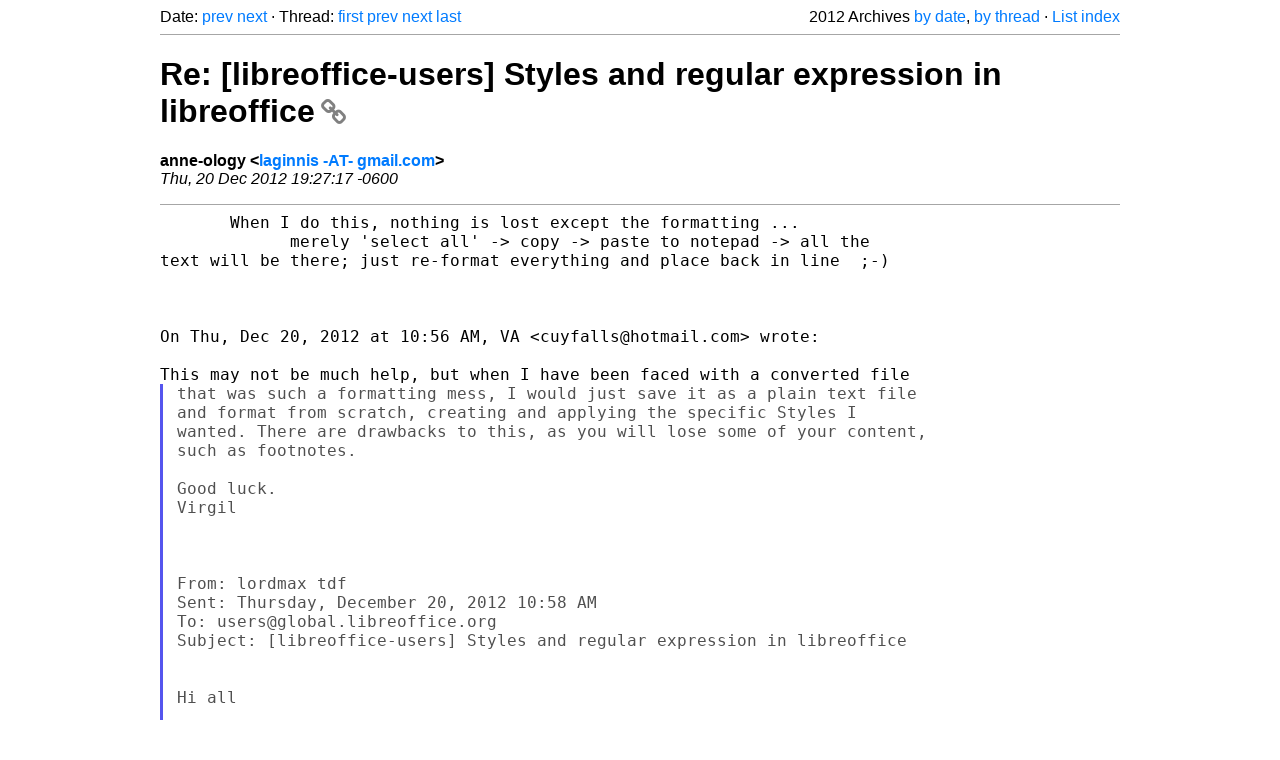

--- FILE ---
content_type: text/html
request_url: https://listarchives.libreoffice.org/global/users/2012/msg11352.html
body_size: 2974
content:
<!-- MHonArc v2.6.19+ -->
<!--X-Head-End-->
<!DOCTYPE html>
<html lang="en">
<head>
 <meta charset="UTF-8">
 <meta name="viewport" content="width=device-width, initial-scale=1.0">
 <title>Re: [libreoffice-users] Styles and regular expression in libreoffice &ndash; The Document Foundation Mailing List Archives</title>
 <link href="/mhonarc.css" rel="stylesheet">
 <link href="/css/font-awesome.min.css" rel="stylesheet">
 <link href="https://listarchives.tdf.io/i/Wp9MYClO-cwmGHZ9PEUREmhA" rel="bookmark"/>
</head>
<body>
 <div class="container">
<!--X-Body-Begin-->
<!--X-User-Header-->
<!--X-User-Header-End-->
<!--X-TopPNI-->
 <div class="topnav">
  Date: <a class="button" href="msg11351.html" title="Subject: [libreoffice-users] Re: typographic freaks: footnotes not vertically aligned to last	line of body text in following page (as in good typographic style)&#10;From: NoOp&#10;Date: Thu, 20 Dec 2012 16:03:07 -0800">prev</a> <a class="button" href="msg11353.html" title="Subject: [libreoffice-users] bugzilla report emails are including HTML&#10;From: NoOp&#10;Date: Thu, 20 Dec 2012 17:43:03 -0800">next</a> &middot;
  Thread: <a class="button" href="msg11341.html" title="Subject: [libreoffice-users] Styles and regular expression in libreoffice&#10;From: lordmax tdf&#10;Date: Thu, 20 Dec 2012 16:58:27 +0100">first</a> <a class="button" href="msg11342.html" title="Subject: Re: [libreoffice-users] Styles and regular expression in libreoffice&#10;From: VA&#10;Date: Thu, 20 Dec 2012 11:56:46 -0500">prev</a> <a class="button" href="msg11367.html" title="Subject: Re: [libreoffice-users] Styles and regular expression in libreoffice&#10;From: lordmax tdf&#10;Date: Fri, 21 Dec 2012 11:13:26 +0100">next</a> <a class="button" href="msg11436.html" title="Subject: Re: [libreoffice-users] Styles and regular expression in libreoffice&#10;From: anne-ology&#10;Date: Sun, 23 Dec 2012 17:59:32 -0600">last</a>
  <div class="topnav-right">
   2012 Archives <a href="maillist.html#11352">by date</a>,
   <a href="threads.html#11352">by thread</a> &middot;
   <a href="./..">List index</a>
  </div>
 </div>
 <hr>

<!--X-TopPNI-End-->
<!--X-MsgBody-->
<!--X-Subject-Header-Begin-->
 <h1><a href="https://listarchives.tdf.io/i/Wp9MYClO-cwmGHZ9PEUREmhA" title="Permalink: Re: [libreoffice-users] Styles and regular expression in libreoffice" rel="bookmark" class="permalink">Re: [libreoffice-users] Styles and regular expression in libreoffice<i class="fa fa-link"></i></a></h1>
<!--X-Subject-Header-End-->
<!--X-Head-of-Message-->
<ul class="msgfields">
<li><!--From--> <b>anne-ology &lt;<a href="mailto:users@global.libreoffice.org?Subject=Re:%20%5Blibreoffice-users%5D%20Styles%20and%20regular%20expression%20in%20libreoffice&In-Reply-To=CAC5fYEiB1bGf%3DD420dtpfccw7MSXbhnkFFJvpd9zgXEXEJNENQ%40mail.gmail.com">laginnis -AT- gmail.com</a>&gt;</b></li>
<li><!--Date--> <i>Thu, 20 Dec 2012 19:27:17 -0600</i></li>
</ul>
<!--X-Head-of-Message-End-->
<!--X-Head-Body-Sep-Begin-->
<hr>
<!--X-Head-Body-Sep-End-->
<!--X-Body-of-Message-->
<pre style="margin: 0em;">       When I do this, nothing is lost except the formatting ...
             merely 'select all' -&gt; copy -&gt; paste to notepad -&gt; all the
text will be there; just re-format everything and place back in line  ;-)



On Thu, Dec 20, 2012 at 10:56 AM, VA &lt;cuyfalls@hotmail.com&gt; wrote:

This may not be much help, but when I have been faced with a converted file
</pre><blockquote class="mhquote"><pre style="margin: 0em;">that was such a formatting mess, I would just save it as a plain text file
and format from scratch, creating and applying the specific Styles I
wanted. There are drawbacks to this, as you will lose some of your content,
such as footnotes.

Good luck.
Virgil



From: lordmax tdf
Sent: Thursday, December 20, 2012 10:58 AM
To: users@global.libreoffice.org
Subject: [libreoffice-users] Styles and regular expression in libreoffice


Hi all

I'm on libreoffice 3.6 italian version
I'm working on many ebook in epub format.
Fortunately libreoffice has a great extension, writer2epub, who's wonderful

My problem is that original files (word exported by indesign) are a mess
with styles, fonts, etc
Really a chaos.

I need some way to get some works on styles via reg ex but I've found
nothing, nor in the help, nor in the wiki, nor of useful on internet

My first need is to modify lines before and after the chapter title.
In my doc I've a blank line, a line with the chapter title and one or
more blank lines all in header1 style

I haven't found a way to select styles via regex and I can't simply
change all the blank lines because they are in many different styles

I've already searched on internet and in the libreoffice/openoffice
forum but I haven't find any solutions.

Can you help me?

Thanks


</pre></blockquote><pre style="margin: 0em;">

-- 
For unsubscribe instructions e-mail to: users+help@global.libreoffice.org
Problems? <a  rel="nofollow" href="http://www.libreoffice.org/get-help/mailing-lists/how-to-unsubscribe/">http://www.libreoffice.org/get-help/mailing-lists/how-to-unsubscribe/</a>
Posting guidelines + more: <a  rel="nofollow" href="http://wiki.documentfoundation.org/Netiquette">http://wiki.documentfoundation.org/Netiquette</a>
List archive: <a  rel="nofollow" href="http://listarchives.libreoffice.org/global/users/">http://listarchives.libreoffice.org/global/users/</a>
All messages sent to this list will be publicly archived and cannot be deleted
</pre>
<!--X-Body-of-Message-End-->
<!--X-MsgBody-End-->
<!--X-Follow-Ups-->
<hr>
<h3 class="tslice">Context</h3>
<ul class="tslice">
  <li><a id="11341" href="msg11341.html" title="Subject: [libreoffice-users] Styles and regular expression in libreoffice&#10;From: lordmax tdf&#10;Date: Thu, 20 Dec 2012 16:58:27 +0100">[libreoffice-users] Styles and regular expression in libreoffice</a> &middot; <em>lordmax tdf</em>
<ul>
  <li><a id="11342" href="msg11342.html" title="Subject: Re: [libreoffice-users] Styles and regular expression in libreoffice&#10;From: VA&#10;Date: Thu, 20 Dec 2012 11:56:46 -0500">Re: [libreoffice-users] Styles and regular expression in libreoffice</a> &middot; <em>VA</em>
<ul>
<li><strong>Re: [libreoffice-users] Styles and regular expression in libreoffice</strong> &middot; <em>anne-ology</em>
<ul>
  <li><a id="11367" href="msg11367.html" title="Subject: Re: [libreoffice-users] Styles and regular expression in libreoffice&#10;From: lordmax tdf&#10;Date: Fri, 21 Dec 2012 11:13:26 +0100">Re: [libreoffice-users] Styles and regular expression in libreoffice</a> &middot; <em>lordmax tdf</em>
<ul>
  <li><a id="11369" href="msg11369.html" title="Subject: Re: [libreoffice-users] Styles and regular expression in libreoffice&#10;From: Tom Davies&#10;Date: Fri, 21 Dec 2012 11:07:29 +0000 (GMT)">Re: [libreoffice-users] Styles and regular expression in libreoffice</a> &middot; <em>Tom Davies</em>
<ul>
  <li><a id="11379" href="msg11379.html" title="Subject: Re: [libreoffice-users] Styles and regular expression in libreoffice&#10;From: anne-ology&#10;Date: Fri, 21 Dec 2012 10:05:59 -0600">Re: [libreoffice-users] Styles and regular expression in libreoffice</a> &middot; <em>anne-ology</em>
</li>
</ul>
</li>
  <li><a id="11378" href="msg11378.html" title="Subject: Re: [libreoffice-users] Styles and regular expression in libreoffice&#10;From: anne-ology&#10;Date: Fri, 21 Dec 2012 09:58:33 -0600">Re: [libreoffice-users] Styles and regular expression in libreoffice</a> &middot; <em>anne-ology</em>
<ul>
  <li><span class="tli-info">(message not available)</span>
<ul>
  <li><a id="11380" href="msg11380.html" title="Subject: Re: [libreoffice-users] Styles and regular expression in libreoffice&#10;From: Brian Barker&#10;Date: Fri, 21 Dec 2012 16:11:30 +0000">Re: [libreoffice-users] Styles and regular expression in libreoffice</a> &middot; <em>Brian Barker</em>
<ul>
  <li><a id="11382" href="msg11382.html" title="Subject: Re: [libreoffice-users] Styles and regular expression in libreoffice&#10;From: anne-ology&#10;Date: Fri, 21 Dec 2012 12:24:40 -0600">Re: [libreoffice-users] Styles and regular expression in libreoffice</a> &middot; <em>anne-ology</em>
  <li><span class="tli-info">(message not available)</span>
  <li><a id="11390" href="msg11390.html" title="Subject: Re: [libreoffice-users] Styles and regular expression in libreoffice&#10;From: Brian Barker&#10;Date: Fri, 21 Dec 2012 23:28:37 +0000">Re: [libreoffice-users] Styles and regular expression in libreoffice</a> &middot; <em>Brian Barker</em>
  <li><a id="11391" href="msg11391.html" title="Subject: Re: [libreoffice-users] Styles and regular expression in libreoffice&#10;From: anne-ology&#10;Date: Fri, 21 Dec 2012 18:14:16 -0600">Re: [libreoffice-users] Styles and regular expression in libreoffice</a> &middot; <em>anne-ology</em>
  <li><span class="tli-info">(message not available)</span>
  <li><a id="11393" href="msg11393.html" title="Subject: Re: [libreoffice-users] Styles and regular expression in libreoffice&#10;From: Brian Barker&#10;Date: Sat, 22 Dec 2012 00:41:01 +0000">Re: [libreoffice-users] Styles and regular expression in libreoffice</a> &middot; <em>Brian Barker</em>
  <li><a id="11407" href="msg11407.html" title="Subject: Re: [libreoffice-users] Styles and regular expression in libreoffice&#10;From: VA&#10;Date: Sat, 22 Dec 2012 08:28:40 -0500">Re: [libreoffice-users] Styles and regular expression in libreoffice</a> &middot; <em>VA</em>
</li>
</li>
</li>
</li>
</li>
</li>
</li>
</ul>
</ul>
</li>
</li>
</ul>
</li>
</ul>
</li>
</ul>
</li>
</ul>
</li>
</ul>
</li>
</ul>

<!--X-Follow-Ups-End-->
<!--X-References-->
<!--X-References-End-->
<!--X-BotPNI-->
<!-- -->

<!--X-BotPNI-End-->
<!--X-User-Footer-->
<!--X-User-Footer-End-->
   <hr>
 <div class="imprint">
  <a href="https://www.documentfoundation.org/privacy">Privacy Policy</a> |
  <a href="https://www.documentfoundation.org/imprint">Impressum (Legal Info)</a> |
  <em>Copyright information</em>: Unless otherwise specified, all text and images
  on this website are licensed under the
  <a rel="license" href="https://creativecommons.org/licenses/by-sa/3.0/">Creative Commons Attribution-Share Alike 3.0 License</a>.
  This does not include the source code of LibreOffice, which is
  licensed under the Mozilla Public License (<a href="https://www.libreoffice.org/download/license/">MPLv2</a>).
  &quot;LibreOffice&quot; and &quot;The Document Foundation&quot; are
  registered trademarks of their corresponding registered owners or are
  in actual use as trademarks in one or more countries. Their respective
  logos and icons are also subject to international copyright laws. Use
  thereof is explained in our <a href="https://wiki.documentfoundation.org/TradeMark_Policy">trademark policy</a>.
 </div>

 </div>
</body>
</html>
